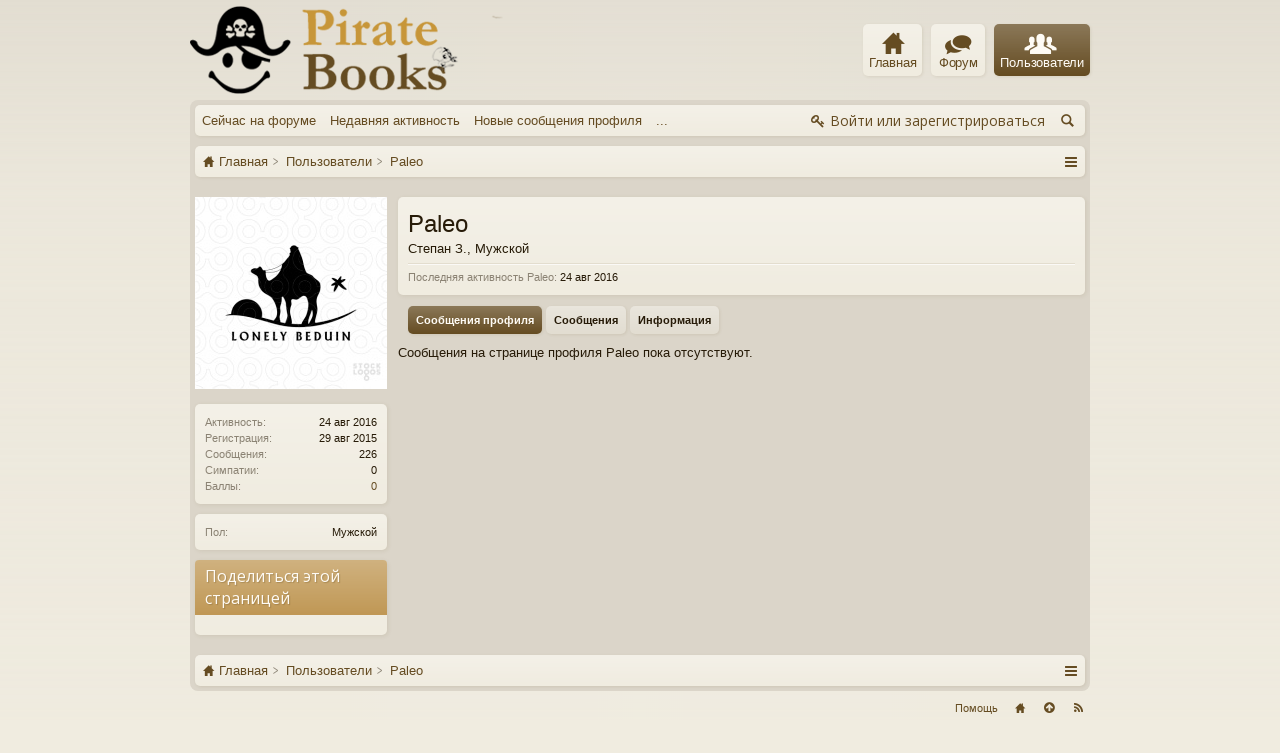

--- FILE ---
content_type: text/html; charset=utf-8
request_url: https://accounts.google.com/o/oauth2/postmessageRelay?parent=https%3A%2F%2Fpiratebooks.ru&jsh=m%3B%2F_%2Fscs%2Fabc-static%2F_%2Fjs%2Fk%3Dgapi.lb.en.2kN9-TZiXrM.O%2Fd%3D1%2Frs%3DAHpOoo_B4hu0FeWRuWHfxnZ3V0WubwN7Qw%2Fm%3D__features__
body_size: 162
content:
<!DOCTYPE html><html><head><title></title><meta http-equiv="content-type" content="text/html; charset=utf-8"><meta http-equiv="X-UA-Compatible" content="IE=edge"><meta name="viewport" content="width=device-width, initial-scale=1, minimum-scale=1, maximum-scale=1, user-scalable=0"><script src='https://ssl.gstatic.com/accounts/o/2580342461-postmessagerelay.js' nonce="M791tGmB-O0bfUr_XQj2IA"></script></head><body><script type="text/javascript" src="https://apis.google.com/js/rpc:shindig_random.js?onload=init" nonce="M791tGmB-O0bfUr_XQj2IA"></script></body></html>

--- FILE ---
content_type: text/html; charset=utf-8
request_url: https://aflt.market.yandex.ru/widgets/service?appVersion=0d8dbe6f4fac7b9ddfe505f9ff9c4a2dcd45dbc2
body_size: 490
content:

        <!DOCTYPE html>
        <html>
            <head>
                <title>Виджеты, сервисная страница!</title>

                <script type="text/javascript" src="https://yastatic.net/s3/market-static/affiliate/2393a198fd495f7235c2.js" nonce="0kfKuJJXg3gGkJcTOG33dQ=="></script>

                <script type="text/javascript" nonce="0kfKuJJXg3gGkJcTOG33dQ==">
                    window.init({"browserslistEnv":"legacy","page":{"id":"affiliate-widgets:service"},"request":{"id":"1769741187664\u002F6c145356cd0d26fd61c9d5fa91490600\u002F1"},"metrikaCounterParams":{"id":45411513,"clickmap":true,"trackLinks":true,"accurateTrackBounce":true}});
                </script>
            </head>
        </html>
    

--- FILE ---
content_type: text/css; charset=utf-8
request_url: https://piratebooks.ru/css.php?css=login_bar,member_view,message_simple,sidebar_share_page&style=2&dir=LTR&d=1760906526
body_size: 5130
content:
@charset "UTF-8";

/* --- login_bar.css --- */

/** Login bar basics **/

#loginBar
{
	color: rgb(254, 251, 245);
background-color: rgb(101, 76, 34);
border-bottom: 1px solid rgb(101, 76, 34);
position: relative;
z-index: 1;

}

	#loginBar .ctrlWrapper
	{
		margin: 0 10px;
	}

	#loginBar .pageContent
	{
		
		padding-top: 0;
		margin-top: -1px;
		
		position: relative;
		_height: 0px;
	}

	#loginBar a
	{
		color: rgb(254, 251, 245);
text-decoration: underline;

	}

	#loginBar form
	{
		padding: 5px 0;
margin: 0 auto;
display: none;
line-height: 20px;
position: relative;

	}
	
		#loginBar .xenForm .ctrlUnit,		
		#loginBar .xenForm .ctrlUnit > dt label
		{
			margin: 0;
			border: none;
		}

			#loginBar .xenForm .ctrlUnit:before
			{
				display: none;
			}
	
		#loginBar .xenForm .ctrlUnit > dd
		{
			position: relative;
		}

		#loginBar .xenForm .ctrlUnit.submitUnit
		{
			padding-top: 0;
		}
	
	#loginBar .lostPassword,
	#loginBar .lostPasswordLogin
	{
		font-size: 13px;
	}
	
	#loginBar .rememberPassword
	{
		font-size: 13px;
		margin-left: 10px;
	}

	#loginBar .textCtrl
	{
		color: rgb(254, 251, 245);
background: rgb(151, 132, 100) none;
border-color: rgb(151, 132, 100);
box-shadow: none !important;

	}
	
	#loginBar .textCtrl[type=text]
	{
		font-weight: bold;
font-size: 18px;

	}

	#loginBar .textCtrl:-webkit-autofill /* http://code.google.com/p/chromium/issues/detail?id=1334#c35 */
	{
		background: rgb(151, 132, 100) !important;
		color: rgb(254, 251, 245);
	}

	#loginBar .textCtrl:focus
	{
		color: rgb(101, 76, 34);
background-color: rgb(254, 251, 245);
border-color: rgb(254, 251, 245);

	}
	
	#loginBar input.textCtrl.disabled
	{
		color: rgb(234, 221, 199);
background-color: rgb(101, 76, 34);
border-color: rgb(101, 76, 34);

	}
	
	#loginBar .button
	{
		min-width: 85px;
		*width: 85px;
		color: rgb(101, 76, 34);
background-color: #fff;
border-color: #fff;
text-shadow: none;

	}
	
		#loginBar .button.primary
		{
			font-weight: bold;

		}

		#loginBar .button:hover
		{
			color: rgb(254, 251, 245);
text-decoration: none;
background-color: rgb(117, 161, 74);
border-color: rgb(117, 161, 74);

		}
		
		#loginBar .button:focus
		{
			
		}
		
/** changes when eAuth is present **/

#loginBar form.eAuth
{
	-x-max-width: 700px; /* normal width + 170px */
}

	#loginBar form.eAuth .ctrlWrapper
	{
		margin-right: 200px;
		-webkit-box-sizing: border-box; -moz-box-sizing: border-box; -ms-box-sizing: border-box; box-sizing: border-box;
	}

	#loginBar form.eAuth #eAuthUnit
	{
		position: absolute;
		top: 0px;
		right: 10px;
	}

		#eAuthUnit li
		{
			margin-top: 10px;
			line-height: 0;
		}
	
/** handle **/

#loginBar #loginBarHandle
{
	
	display: none;
	
}

	#loginBar #loginBarHandle:hover
	{
		text-decoration: underline;

	}

	#loginBar #loginBarHandle a
	{
		text-decoration: inherit;
	}


@media (max-width:800px)
{
	.Responsive #loginBar form.eAuth .ctrlWrapper
	{
		margin-right: 10px;
	}

	.Responsive #loginBar form.eAuth #eAuthUnit
	{
		position: static;
		width: 180px;
		margin: 0 auto 10px;
	}
}


/* --- member_view.css --- */

.profilePage
{
	
}

/* clearfix */ .profilePage { zoom: 1; } .profilePage:after { content: '.'; display: block; height: 0; clear: both; visibility: hidden; }

.profilePage .mast
{
	float: left;
	width: 192px;
	padding-right: 10px;
	border-right: 1px solid transparent;
}

.profilePage .mainProfileColumn
{
	margin-left: 202px;
	border-left: 1px solid transparent;
	zoom: 1;
}

#ProfilePanes
{
	float: left;
	width: 100%;
}

/** ************************ **/

.profilePage .mast .section
{
}
	
	.profilePage .mast .sectionFooter
	{
		background: transparent;
		border-width: 0;
		text-align: right;
	}

/** ************************ **/

.profilePage .mast .followBlocks .section
{
}

.profilePage .mast .followBlocks .primaryContent.avatarHeap
{
}

.profilePage .mast .section .subHeading + .primaryContent
{
	-webkit-border-top-left-radius: 0; -moz-border-radius-topleft: 0; -khtml-border-top-left-radius: 0; border-top-left-radius: 0;
	-webkit-border-top-right-radius: 0; -moz-border-radius-topright: 0; -khtml-border-top-right-radius: 0; border-top-right-radius: 0;
}

/** ************************ **/

.profilePage .mast .section.infoBlock
{
	
}

	.profilePage .mast .section.infoBlock .primaryContent,
	.profilePage .mast .section.infoBlock .secondaryContent
	{
		overflow: hidden;
	}

	.profilePage .mast .section.infoBlock .primaryContent:last-child,
	.profilePage .mast .section.infoBlock .secondaryContent:last-child
	{
		border: none;
	}

	.profilePage .infoBlock dt
	{
		font-size: 11px;

	}

	.profilePage .infoBlock dd
	{
		font-size: 11px;

	}

	.profilePage .infoBlock .dob,
	.profilePage .infoBlock .age
	{
		white-space: nowrap;
	}
	
	.profilePage .mast .shareControl
	{
		margin-top: 10px;
	}
	
	.profilePage .mast .sharePage iframe
	{
		width: 160px;
		height: 20px;
	}

/* ***************************** */
/** [ Items...........(count) ] **/

.textWithCount
{
	overflow: hidden; zoom: 1;
}

	.textWithCount .text
	{
		float: left;
	}

	.textWithCount .count
	{
		float: right;
	}
	
		.textWithCount.subHeading .text
		{		
		}
		
		.textWithCount.subHeading .count
		{
			text-shadow: none;

			color: rgb(254, 251, 245);
background-color: rgb(101, 76, 34);
padding: 2px 6px;
margin: -2px 0;
-webkit-border-radius: 2px; -moz-border-radius: 2px; -khtml-border-radius: 2px; border-radius: 2px;
text-shadow: none;

		}

/** ************************ **/

.profilePage .primaryUserBlock
{
}

.profilePage .primaryUserBlock .mainText
{
}

	.profilePage .primaryUserBlock .followBlock
	{
		float: right;
		font-size: 11px;
		text-align: right;
	}
	
		.profilePage .primaryUserBlock .followBlock li
		{
			float: right;
			margin-left: 10px;
		}
	
		.profilePage .primaryUserBlock .followBlock .muted
		{
			font-size: 10px;
			clear: both;
		}

	.profilePage .primaryUserBlock h1
	{
		font-size: 18pt;

	}

	.profilePage .primaryUserBlock .userBlurb
	{
		margin-bottom: 5px;
	}
	
	.profilePage .primaryUserBlock .userBanners .userBanner
	{
		display: inline-block;
		margin-bottom: 5px;
	}
	
	.profilePage .primaryUserBlock .userStatus
	{
		font-size: 11pt;
font-family: 'Droid Sans', 'Open Sans', 'Helvetica Neue',Helvetica,Arial,sans-serif;
line-height: 1.4;

		
		font-style: italic;
font-size: 9pt;
padding-top: 5px;

	}
	
	.profilePage .primaryUserBlock .lastActivity
	{
		font-size: 11px;
padding-top: 6px;
margin-top: 5px;
border-top:  1px solid rgb(101, 76, 34); border-top:  1px solid rgba(101, 76, 34, .1); _border-top:  1px solid rgb(101, 76, 34);
position: relative;

	}

		.profilePage .primaryUserBlock .lastActivity:after
		{
			content: '';
			position: absolute;
			top: 0;
			left: 0;
			right: 0;
			border-bottom:  1px solid rgb(255, 255, 255); border-bottom:  1px solid rgba(255, 255, 255, .7); _border-bottom:  1px solid rgb(255, 255, 255);
		}
	
		.profilePage .primaryUserBlock .userStatus .DateTime
		{
			color: rgb(139, 131, 116);
			font-size: 10px;
		}
	
.profilePage .moderatorToolsPopup.Popup .PopupControl.PopupOpen
{
	background-image: none;
}

.profilePage .tabs.mainTabs
{
	margin-top: 10px;
	position: relative; /* ensure separate stacking context from .mainText */
}

	.profilePage .tabs.mainTabs li a
	{
		line-height: 28px;
		height: 28px;
		
		font-weight: bold;
	
	}
	
		.profilePage .tabs.mainTabs li a:hover
		{
			
		}
	
	.profilePage .tabs.mainTabs li.active a
	{
		
	}

.profilePage .profileContent
{
}

	.profilePage .profilePoster
	{
		padding: 5px;
		position: relative;
	}

		.profilePage .profilePoster,
		.profilePage .InlineModForm:first-child
		{
			margin-top: 0;
		}
	
		.profilePage .profilePoster textarea
		{
			height: 54px;
			width: 100%;
			-webkit-box-sizing: border-box; -moz-box-sizing: border-box; -ms-box-sizing: border-box; box-sizing: border-box;
			*width: 98%;
			resize: vertical;
		}
		
		.profilePage .profilePoster .submitUnit
		{
			margin-top: 5px;
			text-align: right;
		}

.profilePage .profileContent .InlineMod
{
	overflow: hidden; zoom: 1;
	
}

.contactInfo,
.aboutPairs
{
	max-width: 500px;
}

	.contactInfo dl,
	.aboutPairs dl
	{
		margin-bottom: 5px;
	}
	
	.contactInfo dt,
	.aboutPairs dt
	{
		width: 30%;
	}
	
	.contactInfo dd,
	.aboutPairs dd
	{
		width: 68%;
	}

.aboutPairs
{
	margin-bottom: 1em;
}

.signature
{
	font-size: 11pt;
font-family: 'Droid Sans', 'Open Sans', 'Helvetica Neue',Helvetica,Arial,sans-serif;
line-height: 1.4;

	
	/*border: 1px solid rgb(245, 239, 230);
	padding: 10px;*/
}

.profilePage .eventList li
{
}

.profilePage .eventList:first-of-type li:first-child
{
}

.profilePage .searchResult:first-child
{
	margin-top: -5px;
}

.profileContent .section > .textHeading
{
	font-size: 11px;
color: rgb(254, 251, 245);
background-color: rgb(192, 152, 85);
padding: 5px 10px;
margin: 3px auto 0;
border-width: 0;
-webkit-border-top-left-radius: 4px; -moz-border-radius-topleft: 4px; -khtml-border-top-left-radius: 4px; border-top-left-radius: 4px;
-webkit-border-top-right-radius: 4px; -moz-border-radius-topright: 4px; -khtml-border-top-right-radius: 4px; border-top-right-radius: 4px;
font-weight: normal;
text-shadow: 1px 1px 1px rgba(101, 76, 34, .3);
background-image: -webkit-linear-gradient(top, rgba(255, 255, 255, .25) 0%, rgba(255, 255, 255, 0) 100%);
background-image: linear-gradient(to bottom, rgba(255, 255, 255, .25) 0%, rgba(255, 255, 255, 0) 100%);


	
}

	.profileContent .section > .textHeading + .primaryContent,
	.profileContent .section > .textHeading + .secondaryContent
	{
		-webkit-border-top-left-radius: 0; -moz-border-radius-topleft: 0; -khtml-border-top-left-radius: 0; border-top-left-radius: 0;
-webkit-border-top-right-radius: 0; -moz-border-radius-topright: 0; -khtml-border-top-right-radius: 0; border-top-right-radius: 0;

	}

	.profileContent .section:first-child
	{
		margin-top: 0;
	}


@media (max-width:610px)
{
	.Responsive .profilePage
	{
		display: table;
		table-layout: fixed;
		width: 100%;
		-webkit-box-sizing: border-box; -moz-box-sizing: border-box; -ms-box-sizing: border-box; box-sizing: border-box;
	}

	.Responsive .profilePage .mast
	{
		display: table-footer-group;
		
		float: none;
		padding-right: 0;
		border-right: none;
		margin: 0 auto;
		margin-top: 10px;
	}

	.Responsive .profilePage .avatarScaler
	{
		text-align: center;
	}

	.Responsive .profilePage .mast .sharePage
	{
		display: none;
	}

	.Responsive .profilePage .profileContent
	{
		margin-left: 0;
	}

	.Responsive .profilePage .mainProfileColumn
	{
		display: table-header-group;

		margin-left: 0;
		border-left: none;
		border-bottom: 1px solid rgb(234, 221, 199);
		padding-bottom: 10px;
	}

	.Responsive .profilePage .mast > *
	{
		max-width: 192px;
		margin-left: auto;
		margin-right: auto;
	}
	
	.Responsive .warningList .warningName
	{
		width: 30%;
	}
}

@media (max-width:480px)
{
	.Responsive .warningList .warningExpiry
	{
		display: none;
	}
	
	.Responsive .warningList .warningName
	{
		width: 40%;
	}
}

@media (max-width:340px)
{
	.Responsive .profilePage .mast > *
	{
		max-width: none;
	}
}


/* --- message_simple.css --- */

/* inline mod stuff */

.messageSimpleList .messageSimple.InlineModChecked
{
	background-color: rgb(255, 245, 219);

}

/* note that .messageSimple needs to be enclosed in a .messageSimpleList container */

.messageSimpleList.topBorder
{
	padding-bottom: 5px;
}

.messageSimple
{
	overflow: hidden; zoom: 1;

	padding: 5px;
	
	margin: 10px 0;
}

.messageSimpleList.contained .messageSimple
{
	padding: 10px;
	margin: 0;
}

.messageSimple .avatar
{
	float: left;
	font-size: 0;
}

.messageSimple .messageInfo
{
	margin-left: 65px;
}

	.messageSimple .messageContent
	{
		min-height: 35px;
	}

		.messageSimple .messageContent article,
		.messageSimple .messageContent blockquote
		{
			display: inline;
		}

	.messageSimple .poster
	{
		font-weight: bold;
	}

.messageSimple .messageMeta
{
	overflow: hidden; zoom: 1;
	font-size: 11px;
	line-height: 14px;
	padding-top: 5px;
}

	.messageSimple .privateControls
	{
		float: left;
	}

		.messageSimple .privateControls .item
		{
			float: left;
			margin-right: 10px;
		}

	.messageSimple .publicControls
	{
		float: right;
	}

		.messageSimple .publicControls .item
		{
			float: left;
			margin-left: 10px;
		}

	.commentNotices li,
	.commentNotices div,
	.messageNotices li
	{
		font-size: 11px;
color: #fff;
background-color: rgb(117, 161, 74);
padding: 5px;
margin: 10px 0;
border: 1px solid rgb(117, 161, 74);
-webkit-border-radius: 3px; -moz-border-radius: 3px; -khtml-border-radius: 3px; border-radius: 3px;
line-height: 16px;

	}
	
		.commentNotices .icon,
		.messageNotices .icon
		{
			float: right;
			width: 16px;
			height: 16px;
			position: relative;
		}

			.commentNotices .icon:after,
			.messageNotices .icon:after
			{
				font-size: 15px;
				font-family: 'FontAwesome';
				content: '\f071';
				display: inline-block;
				position: absolute;
				top: 2px;
				left: 0;
				right: 0;
				text-align: center;
				text-indent: 0;
				line-height: 1em;
				pointer-events: none;
			}
	
			.commentNotices .warningNotice .icon:after, .messageNotices .warningNotice .icon:after { content: '\f071'; }		
			.commentNotices .deletedNotice .icon:after, .messageNotices .deletedNotice .icon:after { content: '\f00d'; top: 1px; }
			.commentNotices .moderatedNotice .icon:after, .messageNotices .moderatedNotice .icon:after { content: '\e271'; font-family: 'Glyphicons Regular', 'Glyphicons'; font-size: 12px; }



/* deleted / ignored message placeholder */

.messageSimpleList .messageSimple.placeholder
{
	border: none;
	margin: 10px 0;
	padding: 0;
}

.messageSimpleList .placeholder .placeholderContent
{
	overflow: hidden; zoom: 1;
	font-size: 11px;
}

	.messageSimpleList .placeholder a.avatar
	{
		float: left;
		margin-right: 5px;
		display: block;
	}
		
		.messageSimpleList .placeholder a.avatar img
		{
			width: 24px;
			height: 24px;
			display: block;
		}
	
	.messageSimpleList .placeholder .privateControls
	{
		margin-top: 2px;
	}
	
/* likes and comments */

.messageSimple .messageResponse
{
	font-size: 11px;
	max-width: 450px;
	_width: 450px;
}

	.messageSimple .messageResponse > li:first-child[id]
	{
		display: none;
	}

	.messageSimple .messageResponse > li:first-child[class]
	{
		display: block;
		margin-top: 10px;
	}

.messageSimple .comment,
.messageSimple .secondaryContent
{
	overflow: hidden; zoom: 1;
	margin: 0;
	padding: 5px;
	-webkit-box-shadow: none; -moz-box-shadow: none; -khtml-box-shadow: none; box-shadow: none;
	-webkit-border-radius: 0; -moz-border-radius: 0; -khtml-border-radius: 0; border-radius: 0;
	background: rgb(240, 236, 224);
	border:  1px solid rgb(255, 255, 255); border:  1px solid rgba(255, 255, 255, .7); _border:  1px solid rgb(255, 255, 255);
	border-color:  rgb(255, 255, 255) rgba(101, 76, 34, .1) rgba(101, 76, 34, .1) rgba(255, 255, 255, .7); border-color:  rgba(255, 255, 255, .7) rgba(101, 76, 34, .1) rgba(101, 76, 34, .1) rgba(255, 255, 255, .7); _border-color:  rgb(255, 255, 255) rgba(101, 76, 34, .1) rgba(101, 76, 34, .1) rgba(255, 255, 255, .7);
	-webkit-box-shadow: none; -moz-box-shadow: none; -khtml-box-shadow: none; box-shadow: none;
	filter: progid:DXImageTransform.Microsoft.gradient(enabled = false);
}

	.messageSimple li:first-child[id] + .comment
	{
		margin-top: 2px;
	}
		
		.messageSimple li:first-child[class] + .comment
		{
			margin-top: 0;
		}

	.messageSimple .messageResponse .messageSimple
	{
		margin-top: 0;
		margin-bottom: 0;
	}

	.messageSimple .comment .avatar img
	{
		float: left;
		width: 32px;
		height: 32px;
	}

	.messageSimple .comment .commentInfo,
	.messageSimple .comment .elements
	{
		margin-left: 42px;
	}

		.messageSimple .comment .commentInfo .likesSummary
		{
			background: none;
			border: none;
			padding: 5px 0 0;
		}

	.messageSimple .comment .commentContent
	{
		min-height: 19px;
	}

	.messageSimple .comment.deleted .commentContent
	{
		color: rgb(99, 89, 72);
		font-size: 11px;
	}

		.messageSimple .commentContent article,
		.messageSimple .commentContent blockquote
		{
			display: inline;
		}
		
	.messageSimple .comment .commentControls
	{
		margin-top: 5px;
	}
	
		.messageSimple .comment .commentControls .item
		{
			margin-left: 10px;
		}
			

.messageSimple .comment textarea
{
	display: block;
	width: 100%;
	-webkit-box-sizing: border-box; -moz-box-sizing: border-box; -ms-box-sizing: border-box; box-sizing: border-box;
	*width: 96%;
	max-height: 100px;
	resize: vertical;
}

.messageSimple .comment .submit
{
	margin-top: 5px;
	text-align: right;
}


	/* button glyphs */
.messageSimple .privateControls .item, .messageSimple .publicControls .item { position: relative; }

.messageSimple .privateControls .item.edit,
.messageSimple .privateControls .item.delete,
.messageSimple .privateControls .item.deleteSpam,
.messageSimple .privateControls .item.history,
.messageSimple .privateControls .item.ip,
.messageSimple .privateControls .item.report,
.messageSimple .privateControls .item.warn
{
	margin-left: 15px;
}

.messageSimple .publicControls .item.like,
.messageSimple .publicControls .item.unlike,
.messageSimple .publicControls .item.reply,
.messageSimple .publicControls .item.XITag
{
	margin-left: 25px;
}

.messageSimple .privateControls .item.edit:before,
.messageSimple .privateControls .item.delete:before,
.messageSimple .privateControls .item.deleteSpam:before,
.messageSimple .privateControls .item.history:before,
.messageSimple .privateControls .item.ip:before,
.messageSimple .privateControls .item.report:before,
.messageSimple .privateControls .item.warn:before,
.messageSimple .publicControls .item.like:before,
.messageSimple .publicControls .item.unlike:before,
.messageSimple .publicControls .item.reply:before,
.messageSimple .publicControls .item.XITag:before
{
	position: absolute;
	left: -13px;
	font-family: FontAwesome;
	color: rgb(139, 131, 116);
	pointer-events: none;
}

.messageSimple .privateControls .item.edit:before,
.messageSimple .privateControls .item.history:before,
.messageSimple .privateControls .item.ip:before
{
	font-family: 'Glyphicons Regular', 'Glyphicons';
}

.messageSimple .privateControls .item.edit:before { content: '\E151'; margin-top: -1px; }
.messageSimple .privateControls .item.delete:before { content: '\f00d'; font-size: 1.1em; margin-top: -1px; }
.messageSimple .privateControls .item.deleteSpam:before { content: '\f1f8'; }
.messageSimple .privateControls .item.history:before { content: '\E366'; left: -14px; }
.messageSimple .privateControls .item.ip:before { content: '\E243'; left: -12px; }
.messageSimple .privateControls .item.report:before { content: '\f06a'; }
.messageSimple .privateControls .item.warn:before { content: '\f071'; left: -14px; }
.messageSimple .publicControls .item.like:before { content: '\f087'; }
.messageSimple .publicControls .item.unlike:before { content: '\f088'; }
.messageSimple .publicControls .item.reply:before { content: '\f112'; left: -14px; }
.messageSimple .publicControls .item.XITag:before { content: '\f007'; }




@media (max-width:480px)
{
	.Responsive .messageSimple > .avatar img
	{
		width: 32px;
		height: 32px;
	}

	.Responsive .messageSimple .messageInfo
	{
		margin-left: 46px;
	}
}


/* --- sidebar_share_page.css --- */

.sidebar .sharePage .shareControl
{
	margin-top: 10px;
	min-height: 23px;
}

.sidebar .sharePage iframe
{
	width: 200px;
	height: 20px;
}

.sidebar .sharePage iframe.fb_ltr
{
	_width: 200px !important;
}

.sidebar .sharePage .facebookLike iframe
{
	z-index: 52;
}

.mast .sharePage .secondaryContent
{
	overflow: visible !important;
}




@media (max-width:480px)
{
	.Responsive .sidebar .sharePage
	{
		display: none;
	}
}



--- FILE ---
content_type: application/javascript
request_url: https://piratebooks.ru/styles/latte/xenforo/js/style-min.js?_v=253a64a1
body_size: 33123
content:
!function(t){function a(a){var e=t(a).filter(":first");if(e.length){var n=Math.floor(e.offset().top)+"px";t("html, body").animate({scrollTop:n},150,"easeInSine")}}function e(t,a){var e,n,i,s,o,r;for(nodesList=t.split(","),s=[],e=0;e<nodesList.length;e++){if(i=nodesList[e].split("-"),o=parseInt(i[0]),r=1==i.length?o:parseInt(i[1]),isNaN(o)||isNaN(r)||1>o||o>r||r-o>100)return[];for(n=o;r>=n;n++)s.push(a+n)}return s}function n(t,a){var e,n,i,s=a.length;for(t=t.replace("	"," ").replace("\n"," "),e=t.split(" "),n=0;n<e.length;n++)if(i=e[n].trim(),i.substr(0,s)==a&&(i=parseInt(i.substr(s)),!isNaN(i)&&i))return i;return 0}function i(a,e,n,i){function s(s){r=!0,a.addClass("collapsed"),l.addClass("collapsed"),e.stop(!0,!0),s?e.slideUp(200,function(){e.css("display","none")}):e.css("display","none"),i&&d?t.deleteCookie(n):i||(t.setCookie(n,"1"),d=!0)}function o(s){r=!1,a.removeClass("collapsed"),l.removeClass("collapsed"),e.stop(!0,!0),e.css("display",""),s&&e.slideUp(0).slideDown(200),!i&&d?t.deleteCookie(n):i&&(t.setCookie(n,"0"),d=!0)}var r=t.getCookie(n),d=null!=r,l=arguments.length>4?arguments[4]:t();r=d?r:i,r&&s(!1),a.click(function(){return r?o(!0):s(!0),!1})}function s(a){function e(t){t.removeClass("compact").find(".node").removeClass("compact-node lastRow firstRow firstColumn lastColumn").css("width","").find(".nodeInfoInner").css("min-height",""),t.find("compactParentMinHeight").removeClass("compactParentMinHeight").css("min-height","")}if(L){var n=C.width();(a||n!=M)&&(M=n,t(".node.auto-compact").each(function(){var n,i,s,o,r,d,l,c=t(this),h=c.attr("data-compact-width"),f=c.width(),p=1,v=0,m=1;if((a||f!=h)&&(c.attr("data-compact-width",f),p=Math.min(Math.floor(f/u),g),a||!(2>p)||c.hasClass("compact"))){if(2>p)return void e(c);if(i=c.find(".node.level_2"),s=i.length,2>s)return void e(c);p>s?p=s:s>p&&2*p>=s&&2*Math.floor(s/2)==s&&(p=s/2),e(c),c.addClass("compact"),v=Math.floor((s-1)/p),m=s-v*p,o=Math.floor(1e3/p)/10,l=p-m+1,n=0,d=0;var C=2,b=t(),y=0,w=0;i.each(function(a){var e=Math.floor(a/p),i=e==v?m:p,l=t(this);if(0==e&&l.addClass("firstRow"),e==v&&(C!=e&&(o=Math.floor(1e3/m)/10),l.addClass("lastRow")),n++,n==i?(r=100-d,l.addClass("lastColumn")):(r=o,d+=r),l.addClass("compact-node").css("width",r+"%"),C!=e&&(n=1,d=r,C=e,l.addClass("firstColumn"),a==s-1))return void l.removeClass("compact-node");var c=l.find(".nodeInfoInner");c.length?(b=b.add(c),y=Math.max(y,Math.floor(c.height()+1)),c.next("ol.subForumList").each(function(){w=Math.max(w,Math.floor(t(this).outerHeight(!0)))}),(a==s-1||p*e+p-1==a)&&(b.length>1&&(b.css("min-height",y+"px"),w>0&&b.parent().addClass("compactParentMinHeight").css("min-height",w+y+"px")),b=t(),y=0,w=0)):y&&(b=t(),y=0,w=0)})}}))}}function o(a){function e(t){t.removeClass("compact").children(".compact-thread").removeClass("compact-thread firstColumn lastColumn firstRow lastRow").css("width","").find(".posterAvatar").css("height",""),t.prev(".sectionHeaders").removeClass("compact"),t.next(".sectionFooter").removeClass("compact")}function n(t){t.addClass("compact"),t.prev(".sectionHeaders").addClass("compact"),t.next(".sectionFooter").addClass("compact")}if(I){var i=C.width();(a||i!=W)&&(W=i,t(".discussionListItems.auto-compact").each(function(){var i,s,o,r,d,l,c,h=t(this),f=h.attr("data-compact-width"),p=h.width(),u=h.attr("data-threads-max-columns"),g=h.attr("data-threads-breakpoint"),v=1,m=0,C=1;if((a||p!=f)&&(h.attr("data-compact-width",p),v=Math.min(Math.floor(p/g),u),a||!(2>v)||h.hasClass("compact"))){if(2>v)return void e(h);if(s=h.children(".discussionListItem"),o=s.length,2>o)return void e(h);v>o?v=o:o>v&&2*v>=o&&2*Math.floor(o/2)==o&&(v=o/2),e(h),n(h),m=Math.floor((o-1)/v),C=o-m*v,r=Math.floor(1e3/v)/10,c=v-C+1,i=0,l=0;var b=2,y=t(),w=0;s.each(function(a){var e=Math.floor(a/v),n=e==m?C:v,s=t(this);if(0==e&&s.addClass("firstRow"),e==m&&(b!=e&&(r=Math.floor(1e3/C)/10),s.addClass("lastRow")),i++,i==n?(d=100-l,s.addClass("lastColumn")):(d=r,l+=d),s.addClass("compact-thread").css("width",d+"%"),b!=e&&(i=1,l=d,b=e,s.addClass("firstColumn"),a==o-1))return void s.removeClass("compact-thread");var c,h=s.find(".listBlock.posterAvatar");h.length?(c=h.height(),y=y.add(h),w=Math.max(w,c),(a==o-1||v*e+v-1==a)&&(y.css("height",w+"px"),y=t(),w=0)):w&&(y=t(),w=0)})}}))}}function r(a){function e(){return d<r.minWidth||C.height()<r.minHeight?!1:(r.isStatic||(r.navHeight=r.item.height(),r.isInHeader?r.minTopPosition=r.header.height()-r.navHeight:r.minTopPosition=r.header.height(),r.wrapper.length>0&&(r.minTopPosition+=parseInt(r.wrapper.css("margin-top"))+parseInt(r.wrapper.css("padding-top"))+parseInt(r.wrapper.css("border-top-width"))),r.beforeHeader===!1&&(r.beforeHeader=r.headerMover.prevAll()),r.beforeHeader.length>0&&r.beforeHeader.each(function(){r.minTopPosition+=t(this).outerHeight()})),o=C.scrollTop(),o>r.minTopPosition)}function n(a,e){var n={},i={};t(e).find("[data-nav-id]").each(function(){var a=t(this).attr("id",""),e=a.attr("data-nav-id");n[e]=a.html(),i[e]=a.hasClass("Zero")}),t(a).find("[data-nav-id]").each(function(){var a=t(this),e=a.attr("data-nav-id");a.attr("id",a.attr("data-nav-id")),"undefined"!=typeof n[e]&&(a.html(n[e]),a.toggleClass("Zero",i[e]),a.parents(".navTab").toggleClass("zero-counter",i[e]).toggleClass("non-zero-counter",!i[e]))})}function i(){r.isStatic=!1,r.item.removeClass("static").addClass("notStatic"),r.item.hasClass("staticPageWidth")&&r.item.addClass("pageWidth"),N&&(r.item.addClass("altNav"),H=!0,n(".static-cloned-copies",".static-cloned-original")),r.header.css("min-height",""),r.minHeightItem.hide(),XenForo.forceUpdateNavigationTabs()}function s(){r.isStatic=!0,r.item.addClass("static").removeClass("notStatic"),r.item.hasClass("pageWidth")&&(r.item.removeClass("pageWidth"),r.item.hasClass("staticPageWidth")||(r.item.children().addClass("pageWidth"),r.item.addClass("staticPageWidth"))),N&&(r.item.removeClass("altNav"),H=!1,n(".static-cloned-original",".static-cloned-copies")),r.minHeightItem.css({display:"block",height:r.navHeight+"px"}),XenForo.forceUpdateNavigationTabs()}var o=0,r=v,d=Math.floor(C.width());if(!e())return void(r.isStatic&&i());if(r.isStatic||s(),a){var l=window.location.hash?window.location.hash:"";if(!l)return;window.scrollTo(C.scrollLeft(),C.scrollTop()-r.item.height()-10)}}function d(t){var a,e,n,i,s,o,r,d,l={_total:0},c=t?t.split("\n"):[];for(n=0;n<c.length;n++)if(e=c[n].split("="),e.length>1){if(a={key:e[0].trim(),value:"",className:"",style:""},e.shift(),a.value=e.join("="),r=a.value.split(","),r[0].length>3)switch(o=r[0].substr(0,3),d=r[0].substr(3),o){case"fa-":a.className="fa fa-"+d;break;case"gi-":a.className="glyphicons glyphicons-"+d}if(""!=a.className)for(r.length>1&&""!=r[1]&&(a.style+=r[1]),s=a.key.split(","),i=0;i<s.length;i++)"undefined"==typeof l[s[i]]&&l._total++,l[s[i]]=a}return l}function l(){var a,e=C.height(),n=(_.height(),t("#content"));n.css("min-height",""),a=t("body").height(),e>a&&n.css("min-height",Math.ceil(n.height()+e-a)+"px")}function c(a){function e(){l.content.removeClass("expanded"),l.expanded=!1}if(F.expand){var n,i,s,o,r,d=C.width(),l=F;if(a||d!=l.lastWindowWidth){if(l.lastWindowWidth=d,d<l.maxWidth||l.collapsed)return void(l.expanded&&e());n=l.sidebar.height(),i=l.content.width(),(a||n!=l.lastHeight||i!=l.lastWidth)&&(l.lastHeight=n,l.lastWidth=i,e(),!n||!i||l.content.height()<n||(r=l.content.children().removeClass("expandItemWidth expandChildrenWidth"),s=-10,o=!1,r.each(function(){var a,e=t(this);if(o)return void e.addClass("expandedParent");if(e.hasClass("messageList")||e.hasClass("nodeList")||e.hasClass("sectionMain"))e.children().removeClass("expandWidth").each(function(){var i=t(this);return a=i.height(),a&&(s+=a,i.attr("data-debug-height",s),s>n)?(o=!0,e.addClass("expandChildrenWidth"),i.nextAll().addClass("expandWidth"),!1):void 0});else{if(a=e.height(),!a)return;s+=a,s>n&&(o=!0)}return o?(l.expanded=!0,l.content.addClass("expanded"),e.nextAll().addClass("expandItemWidth"),!1):void 0})))}}}function h(){t(".message .messageUserInfo .messageUserBlock").each(function(){var a,e=t(this),n=e.parents(".messageUserInfo"),i=n.next(".messageInfo");if(i.length){if(P.profile&&e.css("min-height",""),P.message){if(a=i.find(".messageContent:first"),!a.length)return;a.css("min-height","")}var s,o,r=n.parents(".message:first");r.width()<=2*e.width()||(P.profile&&(s=Math.floor(r.height()),o=Math.ceil(n.height()-e.height()),e.css("min-height",s-o+"px")),P.message&&(s=e.outerHeight(!1),o=i.outerHeight(!1)-a.outerHeight(!1),a.css("min-height",Math.floor(s-o)+"px")))}})}function f(){X=!1,L&&s(!1),I&&o(!1),S&&r(!1),F.expand&&c(!1),_&&l(),P.scale&&h(),H&&XenForo.updateVisibleNavigationTabs()}function p(){B=!1,S&&v.isStatic&&r(!1)}var u,g,v,m=t(document),C=t(window),b=!1,y=!1,x=!1,T=!1,k=!1,L=!1,M=0,I=!1,W=0,N=!1,H=!1,S=!1,_=!1,F={expand:!1,collapsed:!1},P={scale:!1,profile:!1,message:!1},O=!1,B=!1,R=!1,X=!1;XenForo.forceUpdateNavigationTabs=function(){XenForo.updateVisibleNavigationTabs()},m.ready(function(){!function(){var a=navigator?navigator.userAgent:"",e=document.createElement("div"),n=["transform","webkitTransform","msTransform"];T=window.attachEvent&&!window.addEventListener,b=window.matchMedia?window.matchMedia("(-webkit-min-device-pixel-ratio: 2), (min-resolution: 192dpi), (min-resolution: 1.5dppx)").matches:!1,y="RTL"==t("html").attr("dir"),x=a.indexOf("like Mac OS X")>0;for(var i=0;i<n.length;i++)if("undefined"!=typeof e.style[n[i]]){k=!0,t("html").addClass("canTransform");break}delete e}(),t.fn._jQueryToolsOverlayBackup=t.fn.overlay,t.fn.overlay=function(a){var e=this._jQueryToolsOverlayBackup(a);return setTimeout(function(){t("#exposeMask").addClass("overlayExposeMask")},1),e},t.fn._xfSlideInBackup=t.fn.xfSlideIn,t.fn.xfSlideIn=function(a,e,n){return t("#exposeMask").removeClass("overlayExposeMask"),this._xfSlideInBackup(a,e,n)},t.fn._xfSlideOutBackup=t.fn.xfSlideOut,t.fn.xfSlideOut=function(a,e,n){return setTimeout(function(){t("#exposeMask").addClass("overlayExposeMask")},a+100),this._xfSlideOutBackup(a,e,n)},t(".pageContent > .xenForm, .pageContent > .xengalleryContainer > .insideContainer > .xenForm, .pageContent > .errorOverlay").not("#login").wrap('<div class="primaryContent" />'),t(".discussionListItems, .showcaseList").parent(":not(.discussionListWrapper)").wrapInner('<div class="discussionListWrapper" />'),t(".discussionListWrapper > h3").each(function(){t(this).parent().before(t(this))}),t(t(".discussionListWrapper > .pageNavLinkGroup, .discussionListWrapper > .sectionFooter").get().reverse()).each(function(){t(this).parent().after(t(this))}),t("div.sidebar .tabs li a").each(function(){this.setAttribute("title",t(this).text().trim())}),t("#taigachat_send").addClass("awesome").attr("value",""),t("#taigachat_box + #taigachat_controls").each(function(){var a=t(this);t(a.add(a.prev())).wrapAll('<div class="primaryContent" id="taigachat_wrapper" />')}),t(".dummyImage").parent().addClass("dummyImageContainer"),function(){var a=t(".subForumList.outside");a.length&&(a.prev().css("box-shadow","none"),a.parents(".category.level_1").css("box-shadow","none"))}(),t(".nodeList:not(.nodeList .nodeList)").each(function(){function a(){i.length&&(i.filter(":first").addClass("first-node-without-title"),i.wrapAll('<li class="node category level_1 nodeNoTitle nodeNoID"><ol class="nodeList" /></li>'),i.removeClass("level_1").removeClass("groupNoChildren").addClass("level_2").find(".categoryStrip").remove(),i.parents("ol.nodeList:first").before('<div class="nodeInfo categoryNodeInfo categoryStrip empty"></div>'),i=t([]))}var e=t(this),n=e.children(),i=(n.length,t([]));n.each(function(e){var n=t(this);n.hasClass("groupNoChildren")||n.hasClass("level_2")?i=i.add(n):a()}),a()}),t(".nodeList[data-compact]").each(function(){if(!T){var a,e,n,i=t(this),s=i.attr("data-compact");if(s&&s.length){if(e=s.split("|"),u=parseInt(e[0]),isNaN(u)||!u)return void(L=!1);if(g=e.length>1?e[1]:999,(isNaN(g)||!g)&&(g=999),e.length>2&&""==e[2])i.find(".node .nodeList .node.level_2").parents(".node").each(function(){var a=t(this),e=a.find(".node");e.length>1&&(a.addClass("auto-compact").attr("data-compact-width",0),L=!0)});else{for(e=e[2].split(","),n=!1,a=0;a<e.length;a++)!n&&t("body").hasClass("node"+e[a])&&(n=!0,i.find(".node .nodeList .node.level_2").parents(".node").each(function(){var a=t(this),e=a.find(".node");e.length>1&&(a.addClass("auto-compact").attr("data-compact-width",0),L=!0)}));if(!L)for(a=0;a<e.length;a++)i.find(".node.node_"+e[a]+" .nodeList .node.level_2").parents(".node").each(function(){var a=t(this),e=a.find(".node");e.length>1&&(a.addClass("auto-compact").attr("data-compact-width",0),L=!0)})}}}}),L&&s(!1),t(".nodeList[data-expand]").each(function(){if(!T){var a,s,o,r,d=t(this),l=d.attr("data-expand");if(l&&l.length&&(o=l.split("|"),!(o.length<3||"1"!=o[0]))){if(o[1].length>0){if(a=o[1].split(","),nodeIDs=e(o[1],".category.node_"),nodeIDs.length<1)return;s=d.find(nodeIDs.join(", ")).children(".categoryNodeInfo.categoryStrip").not(".empty")}else s=d.find(".category > .categoryNodeInfo.categoryStrip").not(".empty");s.length&&(o.length>2&&o[2].length>0&&(r=e(o[2],".category.node_"),d.find(r.join(", ")).attr("data-default-collapsed","1")),s.each(function(){var a,e,s,o,r=t(this),d=r.parent(".category"),l=!1;d.length&&(e=n(d.attr("class"),"node_"),"1"==d.attr("data-default-collapsed")&&(l=!0),a=r.find(".categoryText .nodeTitle"),a.length&&(o=r.next("ol.nodeList"),o.length&&(a.before('<a class="categoryToggle" href="#"></a>'),s=r.find(".categoryToggle"),i(s,o,"node-"+e,l,d))))}))}}}),t(".discussionListItems").each(function(){var a=t(this);a.children().length||a.remove()}),t(".discussionListItems").each(function(){t(this).find(".unreadLink, .ReadToggle").length||t(this).addClass("noUnreadLinks")}),t(".discussionListItem, .showcaseListItem").not(".withInnerBlock").addClass("withInnerBlock").wrapInner('<div class="innerBlock" />'),t(".discussionListItems[data-threads-compact]").each(function(){if(!T){var a,e,n,i,s=t(this),o=s.attr("data-threads-compact"),r=o.split("|"),d=s.attr("data-node-id");if(!(r.length<6)){if(s.hasClass("sticky")){if("1"!=r[4])return;a=r[5]}else{if("1"!=r[0])return;a=r[1]}if(n=parseInt(r[2]),i=parseInt(r[3]),isNaN(n)||!n)return void(I=!1);(isNaN(i)||!i)&&(i=999),d&&a.length>0&&(a="-,"+a+",",a.indexOf(","+d+",")<1)||(s.attr("data-threads-breakpoint",n),s.attr("data-threads-max-columns",i),e=s.children(),e.length<2||e.not(".discussionListItem").length>0||(s.addClass("auto-compact").data("data-compact-width",0),I=!0))}}}),I&&(XenForo.DiscussionListItemEditor.prototype.saveSuccessOld=XenForo.DiscussionListItemEditor.prototype.saveSuccess,XenForo.DiscussionListItemEditor.prototype.saveSuccess=function(a,e){XenForo.DiscussionListItemEditor.prototype.saveSuccessOld.apply(this,arguments),t("#thread-"+a.threadId).stop(!0,!0),o(!0)},o(!1)),t("#navigation").addClass("notStatic"),t("#navigation .pageContent > nav").eq(0).each(function(){if(!T){var a=t(this).addClass("primaryNavLinks withSecondaryLinks");t("#navigation[data-static-navigation]:first").each(function(){var a=t(this),e=a.attr("data-static-navigation").split(",");if(e.length&&"1"==e[0]&&t(".navTabs .navTab.selected .tabLinks").children().length){v={header:t("#header"),headerMover:t("#headerMover"),wrapper:a.parents(".pageWidth:last"),isStatic:!1,isInHeader:a.parents("#header").length>0,showSecondRow:e.length>1&&"1"==e[1],secondRowHover:e.length>2&&"1"==e[2],minWidth:e.length>3&&""!=e[3]?parseInt(e[3]):0,minHeight:e.length>4&&""!=e[4]?parseInt(e[4]):0,item:a,navHeight:0,minTopPosition:0,lastWindowWidth:0,maxWidth:!1,beforeHeader:!1};var n=v;n.header.length&&n.headerMover.length&&(S=!0,a.before('<div class="staticNavDummy" style="display:none;" />'),a.wrapInner('<div class="staticContent" />'),n.minHeightItem=a.prev(),(isNaN(n.minWidth)||n.minWidth<400)&&(n.minWidth=400),(isNaN(n.minHeight)||n.minHeight<300)&&(n.minHeight=300))}}),t("#navigation[data-alternative-nav]").each(function(){var e,n,i,s,o,r,d=t(this),l=d.find(".navTabs .publicTabs"),c=d.find(".navTabs .visitorTabs"),h=t(".navTabs .navTab.selected .tabLinks"),f=t("#header #logo");l.length&&h.length&&f.length&&(t("#navigation [id]").each(function(){var a=t(this),e=a.attr("id");a.addClass("altnav-original id-"+e)}),t("#navigation [data-contentDest]").each(function(){var a=t(this),e=a.attr("data-contentDest");"#"==e.slice(0,1)&&a.attr("data-contentDest",".altnav-original.id-"+e.slice(1))}),t("#navigation").addClass("split").find(".pageContent:first").append('<nav class="secondaryNavLinks"><div class="navTabs"><div class="navTab selected" /></div></nav>'),t("#navigation .secondaryNavLinks .navTab").append(h),c.length&&(s=d.find(".secondaryNavLinks .navTabs").addClass("mainTabs"),s.parent().addClass("withUserTabs"),o=s.after('<div class="navTabs userTabs" />').next().append(c.clone(!0)),c.addClass("static-cloned-original").find(".itemCount[id]").each(function(){var a=t(this),e=a.attr("id");a.attr("data-nav-id",e).attr("id","")}),c.find(".Menu").addClass("static-cloned-original"),o.addClass("static-cloned-copies").find(".itemCount[id]").each(function(){var a=t(this),e=a.attr("id");a.attr("data-nav-id",e)}),o.find(".Menu").addClass("static-cloned-copies"),o.find(".altnav-original").removeClass("altnav-original").addClass("altnav-cloned"),o.find("[data-contentDest]").each(function(){var a=t(this),e=a.attr("data-contentDest");a.attr("data-contentDest",e.replace("altnav-original","altnav-cloned"))})),f.after('<div class="altTabs" />'),e=f.next(),n=e.append(l.clone(!0)).children().attr("class","altTabsContainer"),i=e.parent(),l.addClass("static-cloned-original").find(".itemCount[id]").each(function(){var a=t(this),e=a.attr("id");a.attr("data-nav-id",e).attr("id","")}),l.find(".Menu").addClass("static-cloned-original"),n.addClass("static-cloned-copies").find(".itemCount[id]").each(function(){var a=t(this),e=a.attr("id");a.attr("data-nav-id",e)}),n.find(".Menu").addClass("static-cloned-copies"),r=d.next("#searchBar"),r.length&&d.find(".secondaryNavLinks").after(r),n.children(".navigationHiddenTabs").remove(),t("#navigation, #header").addClass("altNav"),N=!0,H=!0,a.addClass("withoutSecondaryLinks").removeClass("withSecondaryLinks"))})}}),t(".navTab:not(.has-icon)").addClass("no-icon"),t("#navigation").each(function(){function a(t){function a(t){var a=parseInt(t);return isNaN(a)||1>a||a>2?0:a}var e,n,i={_default:0},s=t.split(",");for(e=0;e<s.length;e++)n=s[e].split("="),1==n.length&&0==e?i._default=a(s[e]):2==n.length&&(i[n[0]]=a(n[1]));return i}function e(a,e,n){var i=n._default;for(var s in n)"_default"!=s&&a.filter("."+s).not(".has-icon-config").addClass("has-icon-config").attr("data-icon-config",n[s]);for(var s in e)"_total"!=s&&a.filter("."+s).not(".has-icon").each(function(){var a=t(this),n=a.hasClass("has-icon-config")?parseInt(a.attr("data-icon-config")):i;if(n){var o=a.addClass("has-icon").removeClass("no-icon").find(".navLink:first");o.children("strong:not(.itemCount):first").each(function(){o=t(this)}),o.wrapInner('<span class="icon-text" />');var r=o.children(".icon-text:first");r.before('<span class="icon '+e[s].className+'" style="'+e[s].style+'" />'),r.after(r.children()),o.find(".icon").attr("title",o.find(".icon-text").text().trim()),a.addClass(2==n?"icon-hide-text":"icon-show-text")}})}if(!T){var n,i,s=t(this);t(".navLink > .itemCount").each(function(){t(this).parents(".navTab").addClass(t(this).hasClass(".Zero")?"zero-counter":"non-zero-counter")}),n=s.attr("data-glyphs-main-config"),i=""!=n?d(s.attr("data-glyphs-main")):{_total:0},i._total>0&&e(t("#navigation .publicTabs").children(),i,a(n)),n=s.attr("data-glyphs-visitor-config"),i=""!=n?d(s.attr("data-glyphs-visitor")):{_total:0},i._total>0&&e(t(".visitorTabs").children(),i,a(n)),N&&(i=s.attr("data-alt-glyphs")+"\n"+s.attr("data-glyphs-main"),n="1",i=d(i),i._total>0&&e(t(".altTabs .altTabsContainer").children(),i,a("1")))}}),t("#QuickSearch #QuickSearchQuery").each(function(){var a=t(this),e=a.parents("#QuickSearch");e.toggleClass("hasValue",""!=this.value),a.on("change keyup",function(){e.toggleClass("hasValue",""!=this.value)})}),t("#content[data-button-glyphs]:first").each(function(){if(!T){var a=t("a.callToAction[href]");if(a.length){a.each(function(){var a,e=t(this),n=e.attr("href").split("/");""==n[n.length-1]&&n.pop(),a=n[n.length-1].replace(/&amp;|[&\?]|=\d?/g," "),e.addClass(a.toLowerCase())});var e=d(t(this).attr("data-button-glyphs"));for(var n in e)"_total"!=n&&a.filter("."+n).not(".has-icon").each(function(){t(this).addClass("has-icon").removeClass("no-icon").find("span:first").prepend('<i class="icon '+e[n].className+'" style="'+e[n].style+'" />')});a.not(".has-icon").each(function(){var a=t(this).attr("href").split("/");if(""==a[a.length-1]&&a.pop(),!(a.length<2)){var n=a[a.length-2].toLowerCase();for(var i in e)if("_total"!=i&&n.indexOf(i)>=0){t(this).addClass("has-icon").removeClass("no-icon").find("span:first").prepend('<i class="icon '+e[i].className+'" style="'+e[i].style+'" />');break}}})}}}),t(".discussionListFilters .removeAllFilters").data("tipclass","flipped"),t(".footerLinks a").not(".Tooltip").each(function(){var a=t(this);a.attr("title")||a.attr("title",a.text()),a.addClass("Tooltip").data("tipclass","flipped")}),t("#headerMover + footer, #headerMover > footer").children(".pageFooter[data-sticky-footer]").each(function(a){if(!(a>0)){var e=t(this);"1"==e.attr("data-sticky-footer")&&1==t("#content").length&&(_=e.parent())}}),t("#content[data-scale-message]:first").each(function(){var a=t(this).attr("data-scale-message");if(a){var e=a.split(",");if(!(e.length<3)){var n=("1"==e[0],"1"==e[1]),i="1"==e[2];(n||i)&&t(".message .messageUserInfo .messageUserBlock").length&&(P={scale:!0,profile:n,message:i})}}}),t(".pollResult .barContainer").each(function(){t(this).children().length||t(this).addClass("empty")}),t("#AccountMenu .blockLinksList li").each(function(){function a(t){var e,n,i,s,o=t.split("?"),r=o.shift();if(o.length>0&&"index.php"==r)return a(o.join("?"));if(o.length>1)for(;void 0!=(e=o.pop());)if(-1!==e.indexOf("="))return a(e);if(!r.match(/^[a-z0-9\-\/]+$/))return"";for("/"==r.substr(-1)&&(r=r.substr(0,r.length-1)),items=r.split("/"),i=items[items.length-1],s="",n=items.length-2;n>=0;n--)i=items[n]+"-"+i,s+=" link-"+i;return""==s&&(s+=" link-"+i),s}var e,n=t(this),i=n.children("a:only-child[href]");i.length&&(e=i.attr("href"),""!=e&&n.addClass("with-link"+a(e)))}),t("#forumFooter .topLink:first").each(function(){function e(){function e(){return T!==h?!0:k!==f?!0:!1}function n(){var e=t(this).attr("data-target");return a(e),!1}if(p)return void(c&&(v.css("display","none"),c=!1));var i=Math.floor(C.width()),r=window.innerHeight?window.innerHeight:w.height(),g=l.width(),m=d.outerHeight(!0),b=C.scrollTop();if(350>r)return void(c&&(v.css("display","none"),c=!1));var T=s&&b>r/2,k=o&&m-5*r/4>b;if(!T&&!k)return void(c&&(v.css("display","none"),c=!1));e()&&(v.html(""),T&&v.append('<a class="floating-top" href="javascript:void(0);" data-target="#headerMover">&uarr;</a>'),h=T,k&&v.append('<a class="floating-bottom" href="javascript:void(0);" data-target="#forumFooter">&darr;</a>'),f=k,v.find("a").click(n));var L=0;x&&window.innerHeight&&window.innerHeight-C.height()>40&&(L=44),v.hasClass("hidden")&&setTimeout(function(){!u&&c&&v.removeClass("hidden")},100),c=!0,v.css(y?"left":"right",(i-g>30?Math.floor((i-g)/2):i>800?15:5)+"px").css({top:r-32-L+"px",display:"block"})}if(!T){var n=t("#content").attr("data-floating-nav");if(n&&n.length){var i=n.split(",");if(!(i.length<2)){var s="1"==i[0],o="1"==i[1],r=i.length>2?parseInt(i[2]):0;if(s||o){(isNaN(r)||1>r)&&(r=1);var d=(t(this),t("body")),l=t("#content .pageWidth"),c=!1,h=!1,f=!1,p=!1,u=!1,g=1;if(l.length){d.append('<div id="floatingNavigation" />');var v=t("#floatingNavigation");e(),C.on("scroll resize",function(){g=g%1024+1;var t=g;u||(u=!0,c&&(v.addClass("hidden"),setTimeout(function(){u&&v.hasClass("hidden")&&v.hide()},100))),setTimeout(function(){g==t&&(u=!1,e())},r)}),t("input, iframe").focus(function(){p=!0,e()}).blur(function(){p=!1,e()})}}}}}}),t("#content[data-move-breadcrumb-button]").each(function(){var a=t(this),e=a.find(".breadBoxTop a.callToAction"),n=t("#content").prop("class"),i=e.length?a.find(".titleBar > h1"):!1;e.length&&i.length&&-1==n.indexOf("sonnb_xengallery_")&&i.before('<div class="titleBarButtons" />').prev().append(e)}),t(".sidebar").not(".mainContent .sidebar").each(function(){var a=t(this),e=a.parent("aside");1==e.length&&(e.addClass("sidebarContainer"),a.addClass("sidebarWrapped"),t("html").addClass("hasSidebarContainer"))}),t("#content[data-sidebar-move-signup]").each(function(){var a=t(this),e=a.attr("data-sidebar-move-signup");if("1"===e){var n=t(this).find(".sidebarContainer .sidebar .section.loginButton");if(n.length){var i=n.parent(".sidebar");i.length&&(i.before('<div class="sidebar noWrapper" />'),i.prev().append(n))}}}),t(".sidebarContainer").each(function(a){function e(){b&&(y=!y,o.css("display",y?"":"none"),l.toggleClass("active",y),c.toggleClass("down",!y))}function n(){w&&(x=!x,o.toggleClass("sidebarToggled",x),v.toggleClass("sidebarToggled",x),h.toggleClass("toggled",x),x?t.setCookie(k,"1"):t.deleteCookie(k),setTimeout(function(){M=0,W=0,C.triggerHandler("resize"),t(".mainContent").trigger("XenForoResize")},300))}function i(){var a=t(window).width();g&&(L>a?b||(l.css("display",""),o.css("display",y?"":"none"),b=!0):b&&(l.css("display","none"),o.css("display",""),b=!1)),u&&(I>a?w&&(h.hide(),w=!1):w||(h.show(),w=!0))}try{var s=t(this),o=s.children(".sidebar"),r=t("#content").attr("data-sidebar-toggle");if(!o.length||r===!1)return;var d=r.split(",",5);if(5!=d.length)return;var l,c,h,f=parseInt(d[3]),p="1"==d[2],u=!1,g=!1,v=t(".mainContent"),m=d[4],b=!1,y=!1,w=!1,x=!1,k="sidebar",L=f-5,I=f+5}catch(N){return}if(r&&f&&!T){if("1"==d[0]&&(g=!0,b=!1,s.prepend('<div class="sidebarToggle" style="display: none; clear: both;"><a class="callToAction" href="javascript:void(0);"><span></span></a></div>'),l=s.children(".sidebarToggle"),c=l.find("span").text(m).append('<strong class="arrow down"></strong>').find("strong:last")),"1"==d[1]&&1==v.length){var H=t(".breadBoxTop .jumpMenuTrigger");H.length&&(H.before('<a class="jumpMenuTrigger sidebarToggle'+(p?" leftSidebar":"")+'" href="#"></a>'),h=H.prev(),h.attr("title",m),u=!0,w=!0)}(g||u)&&(i(),t(window).resize(i),g&&l.find("a").click(function(){e()}),u&&h.click(function(){return n(),!1}),u&&t.getCookie(k)&&n())}}),t("#content[data-expand-content]").each(function(){if(!T){var a=t(this),e=a.attr("data-expand-content").split(",");if(!(e.length<2||"1"!==e[0]||(F.maxWidth=parseInt(e[1]),isNaN(F.maxWidth)))){F.maxWidth+=10;var n=t(this).find(".sidebarContainer .sidebar");if(n.length){var i=n.parent().prev(".mainContainer").children(".mainContent");if(i.length){var s=i.children(),o=!1;s.each(function(){var a=t(this);return a.hasClass("messageList")||a.hasClass("nodeList")||a.hasClass("sectionMain")?(o=!0,!1):void 0}),o&&(F.expanded=!1,F.lastWidth=0,F.lastHeight=0,F.lastWindowWidth=0,F.sidebar=n,F.content=i,F.expand=!0)}}}}}),function(){function a(t,a){return{parent:!1,parentContainer:!1,maxRatio:1,container:!1,siblings:!1,tabs:t,lastContainerWidth:-1,lastMinWidth:-1,lastMaxWidth:-1,type:a,reverse:!1}}function e(t){t.id="NavigationHiddenMenu"+d,r.push(t),d++;var a=t.container.children("li:not(.navigationHidden, .navigationHiddenTabs)");a.first().addClass("firstVisible"),a.last().addClass("lastVisible")}function n(a){if(N){if(H&&"normal"==a.type)return;if(!H&&"alt"==a.type)return}var e=Math.floor(a.parentContainer?a.parentContainer.width():a.parent.width());if(e&&e!=a.lastContainerWidth){a.lastContainerWidth=e;var n=a.container.children("li:not(.navigationHidden, .navigationHiddenTabs)"),i=a.container.children("li.navigationHidden, li.navigationHiddenTabs");i.length||(a.tabs?(a.container.append('<li class="navigationHiddenTabs navTab Popup PopupControl PopupClosed"><a rel="Menu" class="navLink NoPopupGadget"><span class="menuIcon">...</span></a><div class="Menu blockLinksList primaryContent" id="'+a.id+'"></div></li>'),i=a.container.children(".navigationHiddenTabs").hide()):(a.container.append('<li class="navigationHidden Popup PopupControl PopupClosed"><a rel="Menu" class="NoPopupGadget">...</a><div class="Menu blockLinksList primaryContent" id="'+a.id+'"></div></li>'),i=a.container.children(".navigationHidden").hide()),new XenForo.PopupMenu(i));var s=e*a.maxRatio;a.siblings!==!1&&a.siblings.each(function(){var a=t(this),n=a.outerWidth(!0);n>0&&e-100>n&&(s-=n)});var o=a.parentContainer?a.parent.outerWidth(!0)-a.container.width():0;if(o>0&&e>o&&(s-=o,e-=o),100>s&&"alt"==a.type&&(s=e),s-=10,s!=a.lastMaxWidth&&!(s<a.lastMaxWidth&&a.lastMinWidth>0&&s>a.lastMinWidth)){i.css("display","none"),n.css("display","");var r="alt"==a.type?3:0,d=i.outerWidth(!0)+r,l=d,c=n.length-1,h=!1,f=t("<ul />"),p=!0,u=!1;if(a.lastMinWidth=-1,a.lastMaxWidth=-1,n.removeClass("firstVisible lastVisible"),a.reverse&&(n=t(n.get().reverse())),n.filter(".selected").each(function(){var a=t(this).outerWidth(!0);a>0&&(l+=a+r)}),n.each(function(e){var n,i=t(this),o=l;if(i.hasClass("selected"))return p&&(i.addClass("firstVisible"),p=!1),void(u=i);if(!h){var g=i.outerWidth(!0);if(1>g)return;l+=g+r,e==c&&(l-=d),l>s&&(h=!0,a.lastMinWidth=o,a.lastMaxWidth=l)}h?(a.tabs?n=i.find("a.navLink").clone(!0):(n=i.children(),n.hasClass("Popup")?(n=n.find(".PopupControl").clone(!1),n.children(".arrowWidget").remove()):n=n.clone(!0)),f.append(t("<li />").html(n)),i.css("display","none")):(p&&(i.addClass("firstVisible"),p=!1),u=i)}),h){var g=t("#"+a.id);g.length||(g=t(a.tabs?"#NavigationHiddenMenu":"#NavigationLinksHiddenMenu")),g.html(f).xfActivate(),i.css("display",""),u=i}else i.css("display","none");u!==!1&&u.addClass("lastVisible")}}}function i(t){for(var a=0;d>a;a++)r[a].tabs==t&&n(r[a])}var s=t("#header"),o=t("#navigation"),r=[],d=0;1==s.length&&1==o.length&&(t(".navTabs.userTabs").each(function(){var n,i=t(this);n=a(!0,"alt-user"),n.parent=i,n.parentContainer=i.parent(),n.maxRatio=.6,n.container=i.find(".visitorTabs:first"),e(n)}),t(".navTabs").each(function(){function n(t){i=a(!0,"normal"),arguments.length>1&&(i.type=arguments[1]),i.parent=s,i.container=t,"user"==i.type?i.maxRatio=.6:i.siblings=t.siblings(),i.siblings.length||(i.siblings=!1),e(i)}var i,s=t(this);if(!s.hasClass("userTabs")){if(s.hasClass("mainTabs"))return i=a(!1,"alt-secondary"),i.parent=s,i.parentContainer=s.parent(),i.siblings=s.siblings(),i.container=s.find(".tabLinks > .blockLinksList"),i.reverse=!0,void(1==i.container.length&&e(i));var o=s.children("ul");return o.length>0?(o.filter(".visitorTabs").each(function(){n(t(this),"user")}),o.filter(".publicTabs").each(function(){n(t(this))}),o.not(".visitorTabs, .publicTabs").each(function(){n(t(this),"public")}),void s.find(".navTab.selected .blockLinksList").each(function(){var n=t(this);i=a(!1,"secondary"),i.parent=n,i.container=n,i.reverse=!0,e(i)})):void 0}}),t(".altTabs").each(function(){var n,i=t(this);n=a(!0,"alt"),n.parent=i.parent(),n.container=i.find(".altTabsContainer:first"),n.siblings=i.siblings(),n.siblings.length||(n.siblings=!1),e(n)}),XenForo.updateVisibleNavigationLinks=function(){i(!1)},XenForo.updateVisibleNavigationTabs=function(){i(!0)},XenForo.forceUpdateNavigationTabs=function(){for(var t=0;d>t;t++)r[t].lastParentWidth=-1,r[t].lastMinWidth=-1,r[t].lastMaxWidth=-1,n(r[t])})}();var r=XenForo.LoginBar;XenForo.LoginBar=function(){return t("#loginBar.loginBarOverlay").length?void 0:r.apply(this,arguments)}}),C.load(function(){L&&s(!0),I&&o(!0),S&&(r(!0),t(".Menu.tabMenu").hover(function(){t("#navigation").addClass("hover")},function(){t("#navigation").removeClass("hover")})),F.expand&&c(!0),_&&l(),P.scale&&h()}),C.resize(function(){X?R=!0:(f(),R=!1,X=!0,setTimeout(function(){X=!1,R&&f()},500))}),C.scroll(function(){B?O=!0:(p(),B=!0,O=!1,setTimeout(function(){B=!1,O&&p()},250)),S&&!v.isStatic&&r(!1)}),C.on("hashchange",function(){setTimeout(function(){S&&r(!0)},1)}),t(document).bind("XenForoActivationComplete OverlayOpened TitlePrefixRecalc",function(){
I&&t(".discussionListItems.compact .inlineCtrlGroup").each(function(){var a=t(this),e=a.parent().prev();if(e.hasClass("compact-thread")){var n=Math.floor(e.offset().top-e.parent().offset().top+e.outerHeight())+2,i=Math.floor(e.offset().left-e.parent().offset().left);e.hasClass("firstColumn")||(i+=5),a.css({top:n+"px",left:i+"px",width:Math.floor(e.width())+"px"})}})}),t(document).bind("OverlayOpened",function(){t(".xenOverlay.chooserOverlay").each(function(){var a=t(this),e=a.attr("data-cheched-search");if(!e){a.attr("data-cheched-search",!0);var n=a.find(".subHeading + .secondaryContent"),i=t(".primaryContent.chooserColumns > li");!n.length||i.length<10||i.find(".title").length<i.length||(n.addClass("chooserOverlaySearchWrapper").append('<div class="chooserOverlaySearch"><input type="search" class="textCtrl" value="" /></div>'),n.find("input").bind("change keyup",function(){var a=this.value.toLowerCase();return a.length?void i.each(function(){var e=t(this),n=e.find(".title").text().toLowerCase();-1==n.indexOf(a)?e.css("display","none"):e.css("display","")}):void i.css("display","")}))}})})}(jQuery);